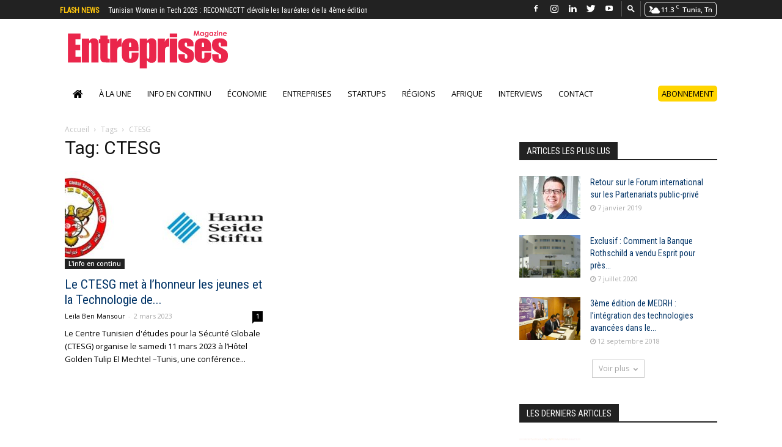

--- FILE ---
content_type: text/html; charset=utf-8
request_url: https://www.google.com/recaptcha/api2/aframe
body_size: 268
content:
<!DOCTYPE HTML><html><head><meta http-equiv="content-type" content="text/html; charset=UTF-8"></head><body><script nonce="Ki3qcWkwL5D3y1R8P2t0eQ">/** Anti-fraud and anti-abuse applications only. See google.com/recaptcha */ try{var clients={'sodar':'https://pagead2.googlesyndication.com/pagead/sodar?'};window.addEventListener("message",function(a){try{if(a.source===window.parent){var b=JSON.parse(a.data);var c=clients[b['id']];if(c){var d=document.createElement('img');d.src=c+b['params']+'&rc='+(localStorage.getItem("rc::a")?sessionStorage.getItem("rc::b"):"");window.document.body.appendChild(d);sessionStorage.setItem("rc::e",parseInt(sessionStorage.getItem("rc::e")||0)+1);localStorage.setItem("rc::h",'1769052466722');}}}catch(b){}});window.parent.postMessage("_grecaptcha_ready", "*");}catch(b){}</script></body></html>

--- FILE ---
content_type: image/svg+xml
request_url: https://www.entreprises-magazine.com/wp-content/uploads/2018/05/logo.svg
body_size: 6114
content:
<?xml version="1.0" encoding="utf-8"?>
<!-- Generator: Adobe Illustrator 16.0.0, SVG Export Plug-In . SVG Version: 6.00 Build 0)  -->
<!DOCTYPE svg PUBLIC "-//W3C//DTD SVG 1.1//EN" "http://www.w3.org/Graphics/SVG/1.1/DTD/svg11.dtd">
<svg version="1.1" id="Layer_3" xmlns="http://www.w3.org/2000/svg" xmlns:xlink="http://www.w3.org/1999/xlink" x="0px" y="0px"
	 width="489px" height="126px" viewBox="0 0 489 126" enable-background="new 0 0 489 126" xml:space="preserve">
<g display="none">
	<path display="inline" fill="#EA264B" d="M50.753,122.223H-1.996c0.762,4.632,2.796,8.317,6.104,11.05
		c3.304,2.737,7.524,4.103,12.655,4.103c6.134,0,11.405-2.135,15.815-6.407l13.827,6.481c-3.446,4.884-7.577,8.494-12.388,10.837
		c-4.812,2.341-10.524,3.511-17.141,3.511c-10.264,0-18.622-3.236-25.077-9.708c-6.455-6.473-9.685-14.575-9.685-24.313
		c0-9.978,3.218-18.265,9.656-24.855c6.436-6.591,14.507-9.888,24.212-9.888c10.307,0,18.688,3.303,25.144,9.904
		c6.459,6.599,9.685,15.319,9.685,26.152L50.753,122.223z M34.323,109.271c-1.083-3.655-3.221-6.628-6.411-8.917
		c-3.193-2.29-6.896-3.434-11.109-3.434c-4.575,0-8.588,1.285-12.042,3.854c-2.166,1.609-4.173,4.439-6.023,8.496H34.323z"/>
	<path display="inline" fill="#EA264B" d="M60.984,84.702h16.423v6.707c3.727-3.133,7.103-5.312,10.127-6.539
		c3.025-1.224,6.121-1.837,9.289-1.837c6.493,0,12.002,2.263,16.531,6.794c3.808,3.846,5.711,9.537,5.711,17.074v43.227h-16.222
		v-28.65c0-7.807-0.352-12.992-1.052-15.556c-0.704-2.564-1.927-4.515-3.672-5.854c-1.743-1.343-3.896-2.015-6.461-2.015
		c-3.326,0-6.185,1.112-8.569,3.334c-2.385,2.222-4.038,5.295-4.96,9.221c-0.484,2.041-0.722,6.466-0.722,13.272v26.247H60.984
		V84.702z"/>
	<path display="inline" fill="#EA264B" d="M133.787,60.602h16.425v24.101h9.745v14.153h-9.745v51.272h-16.425V98.855h-8.411V84.702
		h8.411V60.602z"/>
	<path display="inline" fill="#EA264B" d="M161.809,84.702h14.088v8.244c1.523-3.244,3.546-5.708,6.069-7.391
		c2.523-1.681,5.29-2.521,8.293-2.521c2.123,0,4.343,0.561,6.667,1.681l-5.113,14.116c-1.923-0.961-3.508-1.444-4.752-1.444
		c-2.522,0-4.66,1.563-6.403,4.692c-1.744,3.125-2.616,9.26-2.616,18.4l0.058,3.188v26.461h-16.292V84.702z"/>
	<path display="inline" fill="#EA264B" d="M267.411,122.223h-52.747c0.76,4.632,2.796,8.317,6.102,11.05
		c3.306,2.737,7.527,4.103,12.66,4.103c6.129,0,11.401-2.135,15.813-6.407l13.829,6.481c-3.451,4.884-7.579,8.494-12.391,10.837
		c-4.81,2.341-10.523,3.511-17.139,3.511c-10.265,0-18.625-3.236-25.081-9.708c-6.455-6.473-9.682-14.575-9.682-24.313
		c0-9.978,3.217-18.265,9.655-24.855c6.434-6.591,14.508-9.888,24.212-9.888c10.307,0,18.687,3.303,25.145,9.904
		c6.455,6.599,9.686,15.319,9.686,26.152L267.411,122.223z M250.983,109.271c-1.085-3.655-3.22-6.628-6.414-8.917
		c-3.191-2.29-6.893-3.434-11.107-3.434c-4.578,0-8.593,1.285-12.045,3.854c-2.167,1.609-4.173,4.439-6.02,8.496H250.983z"/>
	<path display="inline" fill="#EA264B" d="M293.934,84.702v7.225c2.964-2.965,6.175-5.187,9.619-6.67
		c3.446-1.482,7.135-2.224,11.062-2.224c8.539,0,15.793,3.226,21.767,9.677c5.973,6.451,8.958,14.725,8.958,24.823
		c0,9.74-3.086,17.885-9.26,24.435c-6.172,6.554-13.486,9.829-21.943,9.829c-3.771,0-7.278-0.673-10.524-2.014
		c-3.244-1.339-6.472-3.534-9.678-6.582v35.098h-16.29V84.702H293.934z M311.179,98.188c-5.17,0-9.461,1.764-12.867,5.286
		c-3.408,3.528-5.112,8.139-5.112,13.827c0,5.811,1.704,10.509,5.112,14.094c3.406,3.588,7.697,5.381,12.867,5.381
		c5.015,0,9.233-1.821,12.663-5.468c3.425-3.646,5.14-8.295,5.14-13.945c0-5.613-1.682-10.21-5.051-13.793
		C320.563,99.98,316.313,98.188,311.179,98.188z"/>
	<path display="inline" fill="#EA264B" d="M352.032,84.702h14.084v8.244c1.522-3.244,3.547-5.708,6.073-7.391
		c2.522-1.681,5.283-2.521,8.289-2.521c2.123,0,4.345,0.561,6.668,1.681l-5.112,14.116c-1.921-0.961-3.51-1.444-4.75-1.444
		c-2.527,0-4.665,1.563-6.406,4.692c-1.745,3.125-2.619,9.26-2.619,18.4l0.063,3.188v26.461h-16.29V84.702z"/>
	<path display="inline" fill="#EA264B" d="M398.543,57.796c2.876,0,5.343,1.043,7.398,3.121c2.055,2.077,3.084,4.597,3.084,7.557
		c0,2.916-1.018,5.407-3.056,7.463c-2.035,2.061-4.473,3.09-7.303,3.09c-2.916,0-5.398-1.049-7.454-3.148
		c-2.056-2.1-3.086-4.648-3.086-7.646c0-2.88,1.018-5.339,3.054-7.377S395.673,57.796,398.543,57.796z M390.332,84.702h16.423
		v65.426h-16.423V84.702z"/>
	<path display="inline" fill="#EA264B" d="M458.629,93.846l-10.164,10.149c-4.133-4.095-7.881-6.142-11.248-6.142
		c-1.844,0-3.287,0.391-4.332,1.174c-1.043,0.781-1.562,1.752-1.562,2.916c0,0.883,0.333,1.695,0.991,2.435
		c0.661,0.742,2.298,1.755,4.902,3.038l6.014,3.007c6.334,3.128,10.685,6.314,13.05,9.563c2.367,3.249,3.549,7.057,3.549,11.426
		c0,5.813-2.133,10.665-6.4,14.553c-4.267,3.888-9.986,5.834-17.16,5.834c-9.536,0-17.148-3.738-22.837-11.207l10.103-11.023
		c1.926,2.252,4.18,4.073,6.769,5.461c2.588,1.387,4.884,2.083,6.889,2.083c2.164,0,3.908-0.521,5.233-1.564
		c1.323-1.037,1.982-2.241,1.982-3.604c0-2.522-2.386-4.987-7.156-7.392l-5.535-2.764c-10.587-5.327-15.882-11.996-15.882-20.009
		c0-5.166,1.992-9.58,5.982-13.248c3.982-3.664,9.085-5.497,15.297-5.497c4.245,0,8.24,0.932,11.986,2.793
		C452.848,87.687,456.023,90.362,458.629,93.846z"/>
	<path display="inline" fill="#EA264B" d="M535.151,122.223h-52.745c0.761,4.632,2.793,8.317,6.101,11.05
		c3.307,2.737,7.525,4.103,12.659,4.103c6.13,0,11.402-2.135,15.813-6.407l13.828,6.481c-3.45,4.884-7.576,8.494-12.389,10.837
		c-4.81,2.341-10.524,3.511-17.14,3.511c-10.266,0-18.625-3.236-25.079-9.708c-6.455-6.473-9.683-14.575-9.683-24.313
		c0-9.978,3.219-18.265,9.653-24.855c6.436-6.591,14.508-9.888,24.215-9.888c10.305,0,18.684,3.303,25.145,9.904
		c6.455,6.599,9.684,15.319,9.684,26.152L535.151,122.223z M518.723,109.271c-1.086-3.655-3.223-6.628-6.413-8.917
		c-3.192-2.29-6.894-3.434-11.108-3.434c-4.576,0-8.589,1.285-12.041,3.854c-2.168,1.609-4.176,4.439-6.02,8.496H518.723z"/>
</g>
<g>
	<g>
		<path fill="#EA264B" d="M9.315,15.779h36.933v17.095H31.486v16.163h13.829v16.22H31.486v18.729h16.279v17.097H9.315V15.779z"/>
		<path fill="#EA264B" d="M71.916,31.182l-0.349,6.433c1.545-2.572,3.434-4.5,5.666-5.788c2.232-1.285,4.806-1.929,7.724-1.929
			c3.653,0,6.641,0.86,8.961,2.583c2.318,1.721,3.812,3.891,4.479,6.508c0.666,2.617,1.001,6.979,1.001,13.093v49.001H78.103V52.65
			c0-4.814-0.16-7.747-0.477-8.802c-0.316-1.052-1.193-1.581-2.634-1.581c-1.512,0-2.458,0.606-2.847,1.819
			c-0.385,1.212-0.579,4.454-0.579,9.723v47.273H50.27V31.182H71.916z"/>
		<path fill="#EA264B" d="M125.921,21.847v11.027h5.717V43.96h-5.717v37.383c0,4.6,0.234,7.161,0.707,7.688
			c0.471,0.526,2.433,0.789,5.886,0.789v11.263h-8.578c-4.844,0-8.301-0.203-10.371-0.606c-2.07-0.402-3.894-1.333-5.473-2.79
			c-1.579-1.457-2.562-3.123-2.948-5c-0.385-1.879-0.579-6.292-0.579-13.242V43.96h-4.608V32.874h4.608V21.847H125.921z"/>
		<path fill="#EA264B" d="M154.392,31.182l-0.817,9.197c3.088-6.598,7.56-10.092,13.42-10.48v24.623
			c-3.902,0-6.767,0.525-8.596,1.58c-1.828,1.053-2.954,2.518-3.375,4.396c-0.422,1.88-0.633,6.208-0.633,12.984v27.601h-21.297
			V31.182H154.392z"/>
		<path fill="#EA264B" d="M216.67,67.358h-27.54v15.144c0,3.168,0.228,5.208,0.683,6.122c0.454,0.913,1.33,1.372,2.625,1.372
			c1.61,0,2.687-0.607,3.229-1.817c0.542-1.214,0.815-3.562,0.815-7.043v-9.227h20.188v5.163c0,4.321-0.272,7.642-0.818,9.96
			c-0.543,2.317-1.816,4.793-3.818,7.429c-2.002,2.634-4.54,4.611-7.614,5.93c-3.074,1.315-6.928,1.975-11.562,1.975
			c-4.497,0-8.465-0.65-11.908-1.95c-3.442-1.3-6.12-3.081-8.033-5.349c-1.917-2.267-3.242-4.762-3.979-7.484
			c-0.736-2.723-1.105-6.684-1.105-11.885V55.303c0-6.115,0.825-10.937,2.476-14.467s4.356-6.237,8.114-8.116
			c3.758-1.881,8.077-2.821,12.96-2.821c5.969,0,10.895,1.134,14.776,3.399c3.881,2.265,6.602,5.269,8.167,9.008
			c1.562,3.741,2.344,9,2.344,15.779V67.358z M195.315,55.979v-5.114c0-3.622-0.193-5.958-0.577-7.014
			c-0.385-1.055-1.17-1.583-2.358-1.583c-1.467,0-2.376,0.448-2.725,1.346c-0.35,0.897-0.525,3.314-0.525,7.251v5.114H195.315z"/>
		<path fill="#EA264B" d="M242.063,31.182l-0.369,6.162c1.897-2.498,3.988-4.365,6.271-5.597c2.281-1.232,4.776-1.849,7.482-1.849
			c3.301,0,6.156,0.888,8.562,2.663c2.407,1.774,3.907,3.82,4.505,6.14c0.597,2.319,0.896,6.254,0.896,11.805v29.461
			c0,6.359-0.379,10.884-1.135,13.569c-0.755,2.69-2.302,4.833-4.637,6.431c-2.334,1.6-5.154,2.398-8.457,2.398
			c-2.632,0-5.073-0.615-7.321-1.844c-2.25-1.232-4.304-3.061-6.166-5.486v23.111h-21.296V31.182H242.063z M248.113,51.497
			c0-4.324-0.159-6.944-0.474-7.859c-0.316-0.913-1.192-1.371-2.632-1.371c-1.402,0-2.305,0.529-2.707,1.583
			c-0.405,1.055-0.606,3.603-0.606,7.646v29.005c0,4.221,0.21,6.856,0.63,7.912c0.421,1.055,1.334,1.582,2.736,1.582
			c1.369,0,2.22-0.482,2.554-1.45c0.332-0.968,0.499-3.313,0.499-7.04V51.497z"/>
		<path fill="#EA264B" d="M294.458,31.182l-0.816,9.197c3.088-6.598,7.563-10.092,13.422-10.48v24.623
			c-3.902,0-6.768,0.525-8.598,1.58c-1.828,1.053-2.953,2.518-3.374,4.396c-0.424,1.88-0.635,6.208-0.635,12.984v27.601h-21.294
			V31.182H294.458z"/>
		<path fill="#EA264B" d="M330.48,15.779v11.144h-21.938V15.779H330.48z M330.48,31.182v69.901h-21.938V31.182H330.48z"/>
		<path fill="#EA264B" d="M378.33,53.472h-18.904v-3.789c0-3.226-0.184-5.267-0.553-6.125c-0.367-0.859-1.287-1.29-2.758-1.29
			c-1.191,0-2.086,0.396-2.682,1.188c-0.596,0.791-0.893,1.976-0.893,3.558c0,2.145,0.146,3.717,0.447,4.718
			c0.299,1.002,1.195,2.101,2.691,3.295c1.492,1.195,4.563,2.935,9.201,5.219c6.186,3.021,10.248,5.868,12.184,8.54
			c1.932,2.672,2.9,6.555,2.9,11.65c0,5.693-0.74,9.991-2.213,12.89c-1.479,2.898-3.943,5.131-7.404,6.694
			c-3.457,1.564-7.627,2.346-12.51,2.346c-5.408,0-10.035-0.843-13.879-2.525c-3.848-1.684-6.49-3.966-7.928-6.844
			c-1.439-2.876-2.162-7.228-2.162-13.051v-3.371h18.848v4.423c0,3.753,0.236,6.192,0.711,7.314
			c0.473,1.124,1.414,1.685,2.816,1.685c1.51,0,2.564-0.378,3.16-1.134c0.598-0.755,0.896-2.345,0.896-4.771
			c0-3.338-0.387-5.429-1.158-6.273c-0.809-0.843-4.934-3.339-12.375-7.485c-6.25-3.514-10.059-6.704-11.43-9.567
			c-1.369-2.866-2.053-6.266-2.053-10.202c0-5.588,0.74-9.709,2.213-12.362c1.477-2.652,3.979-4.701,7.508-6.142
			c3.529-1.44,7.629-2.161,12.301-2.161c4.637,0,8.578,0.589,11.828,1.763c3.248,1.175,5.74,2.728,7.48,4.656
			c1.738,1.929,2.791,3.718,3.162,5.367c0.369,1.648,0.553,4.227,0.553,7.735V53.472z"/>
		<path fill="#EA264B" d="M430.607,67.358h-27.541v15.144c0,3.168,0.227,5.208,0.684,6.122c0.455,0.913,1.33,1.372,2.625,1.372
			c1.611,0,2.688-0.607,3.23-1.817c0.543-1.214,0.814-3.562,0.814-7.043v-9.227h20.188v5.163c0,4.321-0.273,7.642-0.816,9.96
			c-0.545,2.317-1.816,4.793-3.818,7.429c-2.002,2.634-4.539,4.611-7.615,5.93c-3.072,1.315-6.928,1.975-11.564,1.975
			c-4.494,0-8.463-0.65-11.904-1.95c-3.443-1.3-6.121-3.081-8.033-5.349c-1.916-2.267-3.24-4.762-3.98-7.484
			c-0.736-2.723-1.104-6.684-1.104-11.885V55.303c0-6.115,0.822-10.937,2.475-14.467c1.65-3.531,4.355-6.237,8.115-8.116
			c3.754-1.881,8.076-2.821,12.959-2.821c5.971,0,10.895,1.134,14.777,3.399c3.881,2.265,6.602,5.269,8.164,9.008
			c1.564,3.741,2.346,9,2.346,15.779V67.358z M409.252,55.979v-5.114c0-3.622-0.191-5.958-0.576-7.014
			c-0.387-1.055-1.17-1.583-2.359-1.583c-1.467,0-2.375,0.448-2.725,1.346c-0.35,0.897-0.525,3.314-0.525,7.251v5.114H409.252z"/>
		<path fill="#EA264B" d="M477.805,53.472H458.9v-3.789c0-3.226-0.184-5.267-0.553-6.125c-0.367-0.859-1.287-1.29-2.76-1.29
			c-1.191,0-2.084,0.396-2.68,1.188c-0.596,0.791-0.893,1.976-0.893,3.558c0,2.145,0.146,3.717,0.445,4.718
			c0.301,1.002,1.195,2.101,2.693,3.295c1.492,1.195,4.563,2.935,9.199,5.219c6.188,3.021,10.25,5.868,12.184,8.54
			c1.932,2.672,2.9,6.555,2.9,11.65c0,5.693-0.736,9.991-2.211,12.89c-1.477,2.898-3.945,5.131-7.404,6.694
			c-3.457,1.564-7.629,2.346-12.51,2.346c-5.408,0-10.037-0.843-13.881-2.525c-3.848-1.684-6.488-3.966-7.928-6.844
			c-1.439-2.876-2.16-7.228-2.16-13.051v-3.371h18.846v4.423c0,3.753,0.238,6.192,0.711,7.314c0.475,1.124,1.414,1.685,2.818,1.685
			c1.508,0,2.563-0.378,3.162-1.134c0.596-0.755,0.895-2.345,0.895-4.771c0-3.338-0.389-5.429-1.158-6.273
			c-0.811-0.843-4.936-3.339-12.377-7.485c-6.248-3.514-10.057-6.704-11.426-9.567c-1.371-2.866-2.053-6.266-2.053-10.202
			c0-5.588,0.738-9.709,2.211-12.362c1.477-2.652,3.979-4.701,7.508-6.142c3.531-1.44,7.629-2.161,12.301-2.161
			c4.637,0,8.578,0.589,11.826,1.763c3.25,1.175,5.744,2.728,7.482,4.656c1.736,1.929,2.791,3.718,3.162,5.367
			c0.369,1.648,0.553,4.227,0.553,7.735V53.472z"/>
	</g>
	<g>
		<path fill="#EA264B" d="M381.281,7.916h2.736l3.42,10.29l3.449-10.29h2.734l2.475,14.752h-2.715l-1.582-9.316l-3.133,9.316h-2.475
			l-3.107-9.316l-1.619,9.316h-2.738L381.281,7.916z"/>
		<path fill="#EA264B" d="M406.084,11.757h2.738v10.911h-2.738v-1.153c-0.533,0.508-1.07,0.874-1.607,1.098
			s-1.119,0.336-1.748,0.336c-1.408,0-2.627-0.546-3.656-1.64c-1.027-1.093-1.541-2.452-1.541-4.077
			c0-1.685,0.496-3.065,1.492-4.142c0.994-1.076,2.203-1.615,3.625-1.615c0.654,0,1.27,0.124,1.844,0.371
			c0.574,0.248,1.105,0.619,1.592,1.113V11.757z M403.207,14.003c-0.846,0-1.549,0.299-2.109,0.897
			c-0.561,0.599-0.84,1.366-0.84,2.302c0,0.942,0.285,1.718,0.855,2.327c0.568,0.608,1.27,0.913,2.104,0.913
			c0.859,0,1.572-0.299,2.139-0.898c0.566-0.598,0.85-1.382,0.85-2.352c0-0.949-0.283-1.718-0.85-2.307
			C404.789,14.298,404.072,14.003,403.207,14.003z"/>
		<path fill="#EA264B" d="M419.652,11.757h2.729v9.346c0,1.845-0.371,3.202-1.113,4.072c-0.996,1.176-2.496,1.765-4.502,1.765
			c-1.07,0-1.969-0.134-2.697-0.401c-0.73-0.268-1.344-0.661-1.846-1.179s-0.873-1.148-1.113-1.89h3.018
			c0.268,0.308,0.613,0.54,1.033,0.697c0.422,0.157,0.92,0.236,1.494,0.236c0.736,0,1.328-0.114,1.775-0.341
			c0.447-0.228,0.764-0.521,0.947-0.883c0.184-0.361,0.275-0.982,0.275-1.865c-0.48,0.481-0.984,0.828-1.514,1.038
			c-0.527,0.21-1.127,0.316-1.795,0.316c-1.465,0-2.701-0.528-3.711-1.584c-1.01-1.056-1.514-2.394-1.514-4.011
			c0-1.731,0.535-3.122,1.605-4.172c0.969-0.949,2.125-1.424,3.469-1.424c0.629,0,1.223,0.116,1.779,0.346
			c0.559,0.23,1.119,0.61,1.68,1.138V11.757z M416.814,14.034c-0.861,0-1.574,0.289-2.135,0.867
			c-0.563,0.579-0.844,1.306-0.844,2.181c0,0.909,0.289,1.655,0.863,2.236s1.297,0.873,2.166,0.873c0.85,0,1.549-0.284,2.102-0.853
			c0.551-0.568,0.826-1.313,0.826-2.236c0-0.909-0.277-1.648-0.832-2.216C418.406,14.318,417.691,14.034,416.814,14.034z"/>
		<path fill="#EA264B" d="M433.201,11.757h2.738v10.911h-2.738v-1.153c-0.533,0.508-1.07,0.874-1.607,1.098
			s-1.119,0.336-1.748,0.336c-1.408,0-2.627-0.546-3.656-1.64c-1.027-1.093-1.541-2.452-1.541-4.077
			c0-1.685,0.496-3.065,1.492-4.142c0.994-1.076,2.203-1.615,3.625-1.615c0.654,0,1.27,0.124,1.844,0.371
			c0.574,0.248,1.105,0.619,1.592,1.113V11.757z M430.324,14.003c-0.846,0-1.549,0.299-2.109,0.897
			c-0.561,0.599-0.84,1.366-0.84,2.302c0,0.942,0.285,1.718,0.855,2.327c0.568,0.608,1.27,0.913,2.104,0.913
			c0.859,0,1.572-0.299,2.139-0.898c0.566-0.598,0.85-1.382,0.85-2.352c0-0.949-0.283-1.718-0.85-2.307
			C431.906,14.298,431.189,14.003,430.324,14.003z"/>
		<path fill="#EA264B" d="M438.246,11.757h8.354l-4.902,8.594h4.621v2.316h-8.824l4.924-8.594h-4.172V11.757z"/>
		<path fill="#EA264B" d="M449.223,7.264c0.479,0,0.891,0.174,1.234,0.521c0.344,0.348,0.516,0.769,0.516,1.264
			c0,0.488-0.17,0.904-0.512,1.249c-0.34,0.345-0.746,0.517-1.219,0.517c-0.486,0-0.902-0.175-1.246-0.526
			c-0.342-0.351-0.514-0.777-0.514-1.279c0-0.481,0.17-0.893,0.51-1.233S448.742,7.264,449.223,7.264z M447.854,11.757h2.738v10.911
			h-2.738V11.757z"/>
		<path fill="#EA264B" d="M453.078,11.757h2.738v1.118c0.619-0.523,1.182-0.888,1.686-1.092s1.021-0.307,1.549-0.307
			c1.08,0,1.998,0.378,2.754,1.133c0.633,0.642,0.951,1.591,0.951,2.848v7.21h-2.709V17.89c0-1.302-0.059-2.167-0.174-2.594
			c-0.117-0.428-0.32-0.753-0.611-0.977c-0.289-0.224-0.648-0.335-1.074-0.335c-0.555,0-1.029,0.186-1.426,0.556
			c-0.398,0.371-0.672,0.883-0.826,1.538c-0.08,0.34-0.119,1.078-0.119,2.213v4.377h-2.738V11.757z"/>
		<path fill="#EA264B" d="M476.334,18.005h-8.795c0.127,0.775,0.467,1.392,1.018,1.85c0.553,0.458,1.256,0.687,2.111,0.687
			c1.023,0,1.902-0.357,2.637-1.073l2.307,1.083c-0.574,0.816-1.264,1.419-2.064,1.811c-0.803,0.391-1.756,0.586-2.859,0.586
			c-1.711,0-3.105-0.54-4.182-1.62c-1.076-1.08-1.615-2.432-1.615-4.057c0-1.665,0.537-3.047,1.611-4.146
			c1.072-1.1,2.418-1.65,4.035-1.65c1.719,0,3.115,0.55,4.191,1.65c1.078,1.1,1.615,2.552,1.615,4.357L476.334,18.005z
			 M473.596,15.849c-0.18-0.608-0.537-1.103-1.07-1.484c-0.531-0.381-1.148-0.571-1.852-0.571c-0.764,0-1.434,0.214-2.01,0.642
			c-0.361,0.268-0.697,0.739-1.004,1.414H473.596z"/>
	</g>
</g>
</svg>
